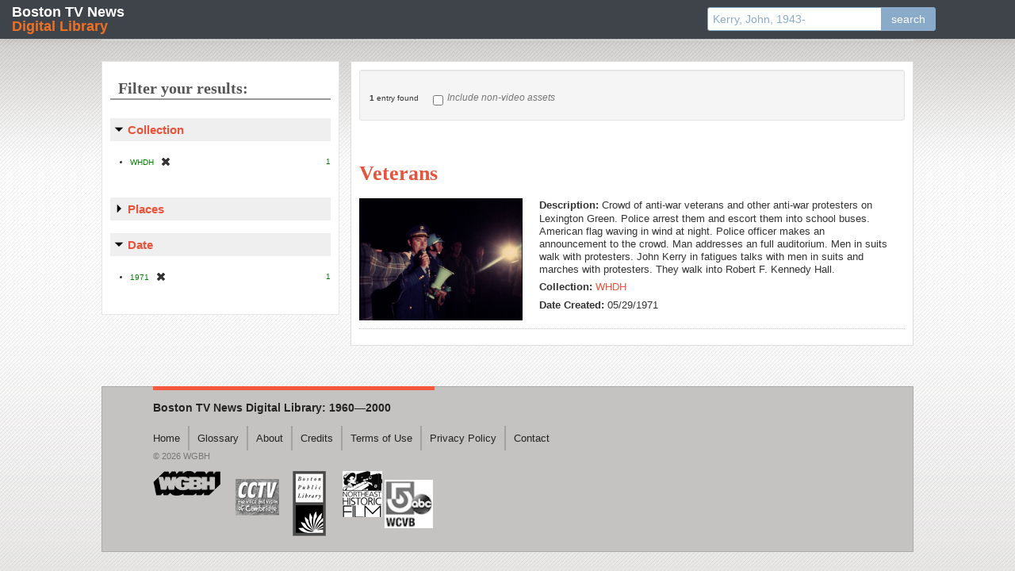

--- FILE ---
content_type: text/html; charset=utf-8
request_url: https://bostonlocaltv.org/catalog?f%5Bcollection_s%5D%5B%5D=WHDH&f%5Byear_i%5D%5B%5D=1971&q=Kerry%2C+John%2C+1943-&search_field=all_fields&utf8=%E2%9C%93
body_size: 9462
content:
<html xmlns="http://www.w3.org/1999/xhtml">

  <head>

    <meta http-equiv="Content-Type" content="text/html; charset=utf-8" />

    <title>Boston TV News Digital Library Search Results</title>
    <link href="https://bostonlocaltv.org/catalog/opensearch.xml" title="Boston TV News Digital Library" type="application/opensearchdescription+xml" rel="search"/>
  <link href="/assets/favicon-754ca068be276fb0afa777bd1aa20225.ico" rel="shortcut icon" type="image/vnd.microsoft.icon" />
  <link href="/assets/bostonlocaltv-95ad1e6320b06012ab8bf012ceb2ab37.css" media="screen" rel="stylesheet" type="text/css" />
  
  <style type="text/css"></style>
<script src="/assets/application-cdfad9f89d5f486f80f02d14ef2a3bec.js" type="text/javascript"></script>
<script src="/assets/rails-174a268404d7a455ea5141cd612e768f.js" type="text/javascript"></script>
<!--[if IE]><script src="/assets/excanvas.min-2fc6d2fa1f3ed669346c4d64f9553755.js" type="text/javascript"></script><![endif]-->
<link href="/assets/video-js.min.css" rel="stylesheet">
  <meta content="authenticity_token" name="csrf-param" />
<meta content="oQ7xV+7VM3wpepY7CP2G+VqixzWA2q0BYBhh6xxei4c=" name="csrf-token" />
      <meta content="1" name="totalResults" />
<meta content="0" name="startIndex" />
<meta content="10" name="itemsPerPage" />


   <!--[if IE 7]><link rel="stylesheet" href="/stylesheets/compiled/ie7.css" type="text/css" media="screen,projection" /><![endif]-->
   <!--[if IE 8]><link rel="stylesheet" href="/stylesheets/compiled/ie8.css" type="text/css" media="screen,projection" /><![endif]-->
   <!--[if IE 9]><link rel="stylesheet" href="/stylesheets/compiled/ie9.css" type="text/css" media="screen,projection" /><![endif]-->
  </head>
  <body class="blacklight-catalog blacklight-catalog-index catalog index ">

    <nav class="navbar navbar-fixed-top">
  <div class="navbar-inner">
    <h1 class="brand"><a href="/">Boston TV News <span>Digital Library</span></a></h1>  
    <div id="search_home" class="search_home input-append">
  <form accept-charset="UTF-8" action="/catalog" method="get"><div style="margin:0;padding:0;display:inline"><input name="utf8" type="hidden" value="&#x2713;" /></div>
    <input class="q" id="q" name="q" placeholder="search" type="text" value="Kerry, John, 1943-" />
    <input id="search_field" name="search_field" type="hidden" value="all_fields" />
    <input name="f[collection_s][]" type="hidden" value="WHDH" />
<input name="f[year_i][]" type="hidden" value="1971" />
<input name="utf8" type="hidden" value="✓" />
    <button alt="search" class="btn" name="button" type="submit">search</button>
</form></div>
  </div>
</nav>

    <div id="page_home">

      <div id="access" role="navigation">
  <div id='cssmenu'>
    <ul>
      <li class='active '><a href='/'><span>Home</span></a></li>
      <li class='has-sub '><a href='#'><span>Collections</span></a>
      <ul>
        <li> <a href="/cctv">CCTV</a></li>
        <li> <a href="/wgbh">The Ten O&#x27;Clock News</a>
        <li> <a href="/wcvb">WCVB Collection</a>
        <li> <a href="/whdh">WHDH</a></li>
      </ul>
      </li>
      <li class='catalog'><a href='/catalog'><span>Browse</span></a></li>
      <li class='blog'><a href='/blog'><span>Blog</span></a></li>
    </ul>
  </div>
</div>


      <div id="bd_prod">

        <div id="main">
        <div id="main_container">
         
         


	
	

	
  
  <!-- <div class="pageEntriesInfo">
    <strong>1</strong> item found
  </div> -->
  
	<div id="sortAndPerPage">
   <div class="page_links">
     <strong>1</strong> entry found

   </div>
   <div class="video_only">
     <form accept-charset="UTF-8" action="/catalog" method="get"><div style="margin:0;padding:0;display:inline"><input name="utf8" type="hidden" value="&#x2713;" /></div>
          <input id="non_video" name="non_video" type="checkbox" value="yes" />
       <label for="non_video">Include non-video assets</label>
       <input name="f[collection_s][]" type="hidden" value="WHDH" />
<input name="f[year_i][]" type="hidden" value="1971" />
<input name="q" type="hidden" value="Kerry, John, 1943-" />
<input name="search_field" type="hidden" value="all_fields" /> 
</form>   </div>
    

    

</div>

  
  
	<div id="documents">
      <div class="document blacklight-whdh">
      
      <div class="documentHeader">
        
        
        <div class="yui-u">
          <h1><a href="/catalog/BPL_L41SL3AR4FZZZX4" data-counter="1">Veterans</a></h1>
        </div>
      </div>
      
      
  <div class="content">
    <div class="index-image-container yui-u">
      <a href="/catalog/BPL_L41SL3AR4FZZZX4"><img src="https://s3.amazonaws.com/bostonlocaltv.org/thumb/BPL_L41SL3AR4FZZZX4.jpg" /></a>
    </div>


  <div class="field_list has_image">
    
        <div class="field_row">
          <span class="field_name blacklight-description_s"><strong>Description: </strong></span>
          <span class="blacklight-description_s">Crowd of anti-war veterans and other anti-war protesters on Lexington Green. Police arrest them and escort them into school buses. American flag waving in wind at night. Police officer makes an announcement to the crowd. Man addresses an full auditorium. Men in suits walk with protesters. John Kerry in fatigues talks with men in suits and marches with protesters. They walk into Robert F. Kennedy Hall.</span>
        </div>
        <div class="field_row">
          <span class="field_name blacklight-collection_s"><strong>Collection: </strong></span>
          <span class="blacklight-collection_s"><a href="https://bostonlocaltv.org/catalog?f%5Bcollection_s%5D%5B%5D=WHDH">WHDH</a></span>
        </div>
        <div class="field_row">
          <span class="field_name blacklight-date_created_s"><strong>Date Created: </strong></span>
          <span class="blacklight-date_created_s">05/29/1971</span>
        </div>

  </div>
</div>

    </div>

</div>



  



         </div>
        </div>
     
        <div id="sidebar">
          	  <div id="facets" class="facets">
  <h2>Filter your results:</h2>
    <div class="facet_limit blacklight-collection_s">
  <h5><a href="#" data-no-turbolink="true">Collection</a> <i class="icon-chevron"></i></h5>
  <ul>
    <li>
        <span class="selected">WHDH <span class="count">1</span></span><a href="/catalog?f%5Byear_i%5D%5B%5D=1971&amp;q=Kerry%2C+John%2C+1943-&amp;search_field=all_fields&amp;utf8=%E2%9C%93" class="remove"><i class="icon-remove"></i><span class="hide-text">[remove]</span></a>              
    </li>


</ul>

</div>

    <div class="facet_limit blacklight-location_facet_s">
  <h5><a href="#" data-no-turbolink="true">Places</a> <i class="icon-chevron"></i></h5>
  <ul>
    <li>
        <a href="/catalog?f%5Bcollection_s%5D%5B%5D=WHDH&amp;f%5Blocation_facet_s%5D%5B%5D=Lexington+%28Mass.%29&amp;f%5Byear_i%5D%5B%5D=1971&amp;q=Kerry%2C+John%2C+1943-&amp;search_field=all_fields&amp;utf8=%E2%9C%93" class="facet_select">Lexington (Mass.)</a> <span class="count">1</span>              
    </li>


</ul>

</div>

    <div class="facet_limit blacklight-year_i">
  <h5><a href="#" data-no-turbolink="true">Date</a> <i class="icon-chevron"></i></h5>
  <ul>
    <li>
        <span class="selected">1971 <span class="count">1</span></span><a href="/catalog?f%5Bcollection_s%5D%5B%5D=WHDH&amp;q=Kerry%2C+John%2C+1943-&amp;search_field=all_fields&amp;utf8=%E2%9C%93" class="remove"><i class="icon-remove"></i><span class="hide-text">[remove]</span></a>              
    </li>


</ul>

</div>

</div>


        </div>

        <div class="clear-both"/>
        </div>
       <div id="footer" role="contentinfo">
    <div id="colophon">
        <p id="site-title">Boston TV News Digital Library: 1960&mdash;2000</p>
        <div id="footer-nav" role="navigation">
            <div class="menu-header">
                <ul id="menu-footer" class="menu">
                    <li><a href="/">Home</a></li>
                    <li><a href="/blog/glossary/">Glossary</a></li>
                    <li><a href="/blog/about/">About</a></li>
                    <li><a href="/blog/credits/">Credits</a></li>
                    <li><a href="/blog/terms/">Terms of Use</a></li>
                    <li><a href="/blog/privacy/">Privacy Policy</a></li>
                    <li><a href="/blog/contact/">Contact</a></li>
                </ul>
            </div>
        </div>
        <p id="copyright">&copy; 2026 WGBH</p>
        <div id="partner-logos">
            <img src="/logos/logo-wgbh.png" alt="WGBH" width="94">
            <img src="/logos/logo-cctv.png" alt="CCTV" width="68">
            <img src="/logos/logo-bpl.png" alt="BPL" width="57">
            <img src="/logos/logo-nehf.png" alt="NEHF" width="61">
            <img src="/logos/logo-wcvb.png" alt="WCVB" width="61">
        </div>

    </div><!-- #colophon -->
</div><!-- #footer -->

        </div>
   
<!-- Google Analytics Tracker -->
<script type="text/javascript">

  var _gaq = _gaq || [];
  _gaq.push(['_setAccount', 'UA-237277-18']);
  _gaq.push(['_trackPageview']);

  (function() {
    var ga = document.createElement('script'); ga.type = 'text/javascript'; ga.async = true;
    ga.src = ('https:' == document.location.protocol ? 'https://ssl' : 'http://www') + '.google-analytics.com/ga.js';
    var s = document.getElementsByTagName('script')[0]; s.parentNode.insertBefore(ga, s);
  })();

</script>

<!-- End of Google Analytics Tracker -->

      </body>

    </html>
